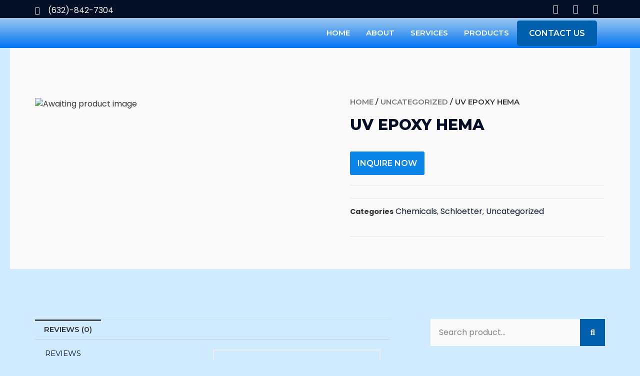

--- FILE ---
content_type: text/css
request_url: https://pctpurechem.com/wp-content/uploads/elementor/css/post-1042.css?ver=1677488878
body_size: 486
content:
.elementor-kit-1042{--e-global-color-primary:#FD5D14;--e-global-color-secondary:#030F27;--e-global-color-text:#333333;--e-global-color-accent:#FD5D14;--e-global-color-74696c9:#878787;--e-global-color-fc28385:#C33F02;--e-global-typography-primary-font-family:"Montserrat";--e-global-typography-primary-font-size:70px;--e-global-typography-primary-font-weight:900;--e-global-typography-primary-text-transform:uppercase;--e-global-typography-primary-line-height:1.1em;--e-global-typography-secondary-font-family:"Montserrat";--e-global-typography-secondary-font-size:30px;--e-global-typography-secondary-font-weight:800;--e-global-typography-secondary-text-transform:none;--e-global-typography-secondary-line-height:1.3em;--e-global-typography-text-font-family:"Poppins";--e-global-typography-text-font-size:16px;--e-global-typography-text-font-weight:normal;--e-global-typography-text-text-transform:none;--e-global-typography-text-line-height:1.5em;--e-global-typography-accent-font-family:"Montserrat";--e-global-typography-accent-font-size:15px;--e-global-typography-accent-font-weight:600;--e-global-typography-accent-text-transform:uppercase;--e-global-typography-accent-line-height:1.1em;--e-global-typography-61eed76-font-family:"Poppins";--e-global-typography-61eed76-font-size:13px;--e-global-typography-61eed76-font-weight:normal;--e-global-typography-61eed76-text-transform:none;--e-global-typography-61eed76-line-height:1.1em;--e-global-typography-92b0a2d-font-family:"Montserrat";--e-global-typography-92b0a2d-font-size:18px;--e-global-typography-92b0a2d-font-weight:700;--e-global-typography-92b0a2d-line-height:1.3em;color:#333333;font-family:"Poppins", Sans-serif;font-size:16px;font-weight:normal;line-height:1.5em;background-color:#D0EAFF;--e-page-transition-entrance-animation:e-page-transition-fade-out;--e-page-transition-animation-duration:1500ms;}.elementor-kit-1042 p{margin-bottom:15px;}.elementor-kit-1042 a{color:#030F27;}.elementor-kit-1042 a:hover{color:#C33F02;}.elementor-kit-1042 h1{color:#030F27;font-family:"Montserrat", Sans-serif;font-size:50px;font-weight:800;text-transform:uppercase;line-height:1.1em;}.elementor-kit-1042 h2{color:#030F27;font-family:"Montserrat", Sans-serif;font-size:40px;font-weight:800;text-transform:uppercase;line-height:1.1em;}.elementor-kit-1042 h3{color:#030F27;font-family:"Montserrat", Sans-serif;font-size:36px;font-weight:800;text-transform:uppercase;line-height:1.1em;}.elementor-kit-1042 h4{color:#030F27;font-family:"Montserrat", Sans-serif;font-size:18px;font-weight:700;text-transform:uppercase;line-height:1.3em;}.elementor-kit-1042 h5{color:#030F27;font-family:"Montserrat", Sans-serif;font-size:17px;font-weight:700;text-transform:uppercase;line-height:1.3em;}.elementor-kit-1042 h6{color:#030F27;font-family:"Montserrat", Sans-serif;font-size:15px;font-weight:600;text-transform:uppercase;line-height:1.3em;}.elementor-kit-1042 button,.elementor-kit-1042 input[type="button"],.elementor-kit-1042 input[type="submit"],.elementor-kit-1042 .elementor-button{font-family:"Montserrat", Sans-serif;font-size:15px;font-weight:600;text-transform:uppercase;line-height:1.1em;color:#FFFFFF;background-color:#0B85E7;border-style:solid;border-width:0px 0px 0px 0px;border-radius:0px 0px 0px 0px;padding:18px 30px 18px 30px;}.elementor-kit-1042 button:hover,.elementor-kit-1042 button:focus,.elementor-kit-1042 input[type="button"]:hover,.elementor-kit-1042 input[type="button"]:focus,.elementor-kit-1042 input[type="submit"]:hover,.elementor-kit-1042 input[type="submit"]:focus,.elementor-kit-1042 .elementor-button:hover,.elementor-kit-1042 .elementor-button:focus{color:#FFFFFF;background-color:#0060AD;}.elementor-kit-1042 label{color:#333333;font-family:"Montserrat", Sans-serif;font-size:15px;font-weight:500;text-transform:capitalize;line-height:2em;}.elementor-kit-1042 input:not([type="button"]):not([type="submit"]),.elementor-kit-1042 textarea,.elementor-kit-1042 .elementor-field-textual{font-family:"Poppins", Sans-serif;font-size:15px;font-weight:normal;line-height:1.5em;color:#333333;background-color:#FAFAFA;border-style:solid;border-width:0px 0px 0px 0px;border-radius:0px 0px 0px 0px;padding:15px 15px 15px 15px;}.elementor-section.elementor-section-boxed > .elementor-container{max-width:1140px;}.e-con{--container-max-width:1140px;}.elementor-widget:not(:last-child){margin-bottom:20px;}.elementor-element{--widgets-spacing:20px;}{}h1.entry-title{display:var(--page-title-display);}.elementor-kit-1042 e-page-transition{background-color:transparent;background-image:linear-gradient(180deg, #BAE0E5 37%, #5196BE 100%);}@media(max-width:1024px){.elementor-kit-1042{--e-global-typography-primary-font-size:50px;--e-global-typography-secondary-font-size:26px;}.elementor-kit-1042 h5{font-size:16px;}.elementor-kit-1042 h6{font-size:15px;}.elementor-section.elementor-section-boxed > .elementor-container{max-width:1024px;}.e-con{--container-max-width:1024px;}}@media(max-width:767px){.elementor-kit-1042{--e-global-typography-primary-font-size:36px;--e-global-typography-secondary-font-size:22px;font-size:15px;}.elementor-kit-1042 h1{font-size:32px;}.elementor-kit-1042 h2{font-size:28px;}.elementor-kit-1042 h3{font-size:24px;}.elementor-kit-1042 h4{font-size:17px;}.elementor-kit-1042 h5{font-size:15px;}.elementor-kit-1042 h6{font-size:14px;}.elementor-kit-1042 button,.elementor-kit-1042 input[type="button"],.elementor-kit-1042 input[type="submit"],.elementor-kit-1042 .elementor-button{font-size:15px;}.elementor-section.elementor-section-boxed > .elementor-container{max-width:767px;}.e-con{--container-max-width:767px;}}

--- FILE ---
content_type: text/css
request_url: https://pctpurechem.com/wp-content/uploads/elementor/css/post-1047.css?ver=1677488878
body_size: 2092
content:
.elementor-1047 .elementor-element.elementor-element-6843647 > .elementor-container > .elementor-row > .elementor-column > .elementor-column-wrap > .elementor-widget-wrap{align-content:center;align-items:center;}.elementor-1047 .elementor-element.elementor-element-6843647:not(.elementor-motion-effects-element-type-background), .elementor-1047 .elementor-element.elementor-element-6843647 > .elementor-motion-effects-container > .elementor-motion-effects-layer{background-color:var( --e-global-color-secondary );}.elementor-1047 .elementor-element.elementor-element-6843647{transition:background 0.3s, border 0.3s, border-radius 0.3s, box-shadow 0.3s;padding:5px 15px 5px 15px;}.elementor-1047 .elementor-element.elementor-element-6843647 > .elementor-background-overlay{transition:background 0.3s, border-radius 0.3s, opacity 0.3s;}.elementor-bc-flex-widget .elementor-1047 .elementor-element.elementor-element-5ebf55c5.elementor-column .elementor-column-wrap{align-items:center;}.elementor-1047 .elementor-element.elementor-element-5ebf55c5.elementor-column.elementor-element[data-element_type="column"] > .elementor-column-wrap.elementor-element-populated > .elementor-widget-wrap{align-content:center;align-items:center;}.elementor-1047 .elementor-element.elementor-element-5ebf55c5 > .elementor-column-wrap > .elementor-widget-wrap > .elementor-widget:not(.elementor-widget__width-auto):not(.elementor-widget__width-initial):not(:last-child):not(.elementor-absolute){margin-bottom:2px;}.elementor-1047 .elementor-element.elementor-element-5ebf55c5 > .elementor-element-populated > .elementor-widget-wrap{padding:0px 10px 0px 0px;}.elementor-1047 .elementor-element.elementor-element-23daf0fe{text-align:center;}.elementor-1047 .elementor-element.elementor-element-23daf0fe img{width:82%;}.elementor-1047 .elementor-element.elementor-element-79882f25{border-style:solid;border-width:0px 0px 0px 0px;border-color:#FD5D1445;transition:background 0.3s, border 0.3s, border-radius 0.3s, box-shadow 0.3s;}.elementor-1047 .elementor-element.elementor-element-79882f25 > .elementor-background-overlay{transition:background 0.3s, border-radius 0.3s, opacity 0.3s;}.elementor-bc-flex-widget .elementor-1047 .elementor-element.elementor-element-5042bb62.elementor-column .elementor-column-wrap{align-items:center;}.elementor-1047 .elementor-element.elementor-element-5042bb62.elementor-column.elementor-element[data-element_type="column"] > .elementor-column-wrap.elementor-element-populated > .elementor-widget-wrap{align-content:center;align-items:center;}.elementor-1047 .elementor-element.elementor-element-a989f1e.elementor-view-stacked .elementor-icon{background-color:#0B85E7;}.elementor-1047 .elementor-element.elementor-element-a989f1e.elementor-view-framed .elementor-icon, .elementor-1047 .elementor-element.elementor-element-a989f1e.elementor-view-default .elementor-icon{fill:#0B85E7;color:#0B85E7;border-color:#0B85E7;}.elementor-1047 .elementor-element.elementor-element-a989f1e{--icon-box-icon-margin:15px;}.elementor-1047 .elementor-element.elementor-element-a989f1e .elementor-icon{font-size:24px;padding:12px;border-width:1px 1px 1px 1px;}.elementor-1047 .elementor-element.elementor-element-a989f1e .elementor-icon-box-title{margin-bottom:2px;color:#FFFFFF;}.elementor-1047 .elementor-element.elementor-element-a989f1e .elementor-icon-box-description{color:#D5D5D5;}.elementor-bc-flex-widget .elementor-1047 .elementor-element.elementor-element-1b0f46ad.elementor-column .elementor-column-wrap{align-items:center;}.elementor-1047 .elementor-element.elementor-element-1b0f46ad.elementor-column.elementor-element[data-element_type="column"] > .elementor-column-wrap.elementor-element-populated > .elementor-widget-wrap{align-content:center;align-items:center;}.elementor-1047 .elementor-element.elementor-element-83cce6f.elementor-view-stacked .elementor-icon{background-color:#0B85E7;}.elementor-1047 .elementor-element.elementor-element-83cce6f.elementor-view-framed .elementor-icon, .elementor-1047 .elementor-element.elementor-element-83cce6f.elementor-view-default .elementor-icon{fill:#0B85E7;color:#0B85E7;border-color:#0B85E7;}.elementor-1047 .elementor-element.elementor-element-83cce6f{--icon-box-icon-margin:15px;}.elementor-1047 .elementor-element.elementor-element-83cce6f .elementor-icon{font-size:24px;padding:12px;border-width:1px 1px 1px 1px;}.elementor-1047 .elementor-element.elementor-element-83cce6f .elementor-icon-box-title{margin-bottom:2px;color:#FFFFFF;}.elementor-1047 .elementor-element.elementor-element-83cce6f .elementor-icon-box-title, .elementor-1047 .elementor-element.elementor-element-83cce6f .elementor-icon-box-title a{text-transform:none;line-height:1.1em;}.elementor-1047 .elementor-element.elementor-element-83cce6f .elementor-icon-box-description{color:#D5D5D5;}.elementor-bc-flex-widget .elementor-1047 .elementor-element.elementor-element-6512b18f.elementor-column .elementor-column-wrap{align-items:center;}.elementor-1047 .elementor-element.elementor-element-6512b18f.elementor-column.elementor-element[data-element_type="column"] > .elementor-column-wrap.elementor-element-populated > .elementor-widget-wrap{align-content:center;align-items:center;}.elementor-1047 .elementor-element.elementor-element-5eb17cf.elementor-view-stacked .elementor-icon{background-color:#0B85E7;}.elementor-1047 .elementor-element.elementor-element-5eb17cf.elementor-view-framed .elementor-icon, .elementor-1047 .elementor-element.elementor-element-5eb17cf.elementor-view-default .elementor-icon{fill:#0B85E7;color:#0B85E7;border-color:#0B85E7;}.elementor-1047 .elementor-element.elementor-element-5eb17cf{--icon-box-icon-margin:15px;}.elementor-1047 .elementor-element.elementor-element-5eb17cf .elementor-icon{font-size:24px;padding:12px;border-width:1px 1px 1px 1px;}.elementor-1047 .elementor-element.elementor-element-5eb17cf .elementor-icon-box-title{margin-bottom:2px;color:#FFFFFF;}.elementor-1047 .elementor-element.elementor-element-5eb17cf .elementor-icon-box-title, .elementor-1047 .elementor-element.elementor-element-5eb17cf .elementor-icon-box-title a{text-transform:none;}.elementor-1047 .elementor-element.elementor-element-5eb17cf .elementor-icon-box-description{color:#D5D5D5;}.elementor-1047 .elementor-element.elementor-element-2e6d716 > .elementor-container > .elementor-row > .elementor-column > .elementor-column-wrap > .elementor-widget-wrap{align-content:center;align-items:center;}.elementor-1047 .elementor-element.elementor-element-2e6d716:not(.elementor-motion-effects-element-type-background), .elementor-1047 .elementor-element.elementor-element-2e6d716 > .elementor-motion-effects-container > .elementor-motion-effects-layer{background-color:var( --e-global-color-secondary );}.elementor-1047 .elementor-element.elementor-element-2e6d716{transition:background 0.3s, border 0.3s, border-radius 0.3s, box-shadow 0.3s;padding:0px 0px 0px 0px;}.elementor-1047 .elementor-element.elementor-element-2e6d716 > .elementor-background-overlay{transition:background 0.3s, border-radius 0.3s, opacity 0.3s;}.elementor-bc-flex-widget .elementor-1047 .elementor-element.elementor-element-baf65ff.elementor-column .elementor-column-wrap{align-items:center;}.elementor-1047 .elementor-element.elementor-element-baf65ff.elementor-column.elementor-element[data-element_type="column"] > .elementor-column-wrap.elementor-element-populated > .elementor-widget-wrap{align-content:center;align-items:center;}.elementor-1047 .elementor-element.elementor-element-baf65ff > .elementor-column-wrap > .elementor-widget-wrap > .elementor-widget:not(.elementor-widget__width-auto):not(.elementor-widget__width-initial):not(:last-child):not(.elementor-absolute){margin-bottom:2px;}.elementor-1047 .elementor-element.elementor-element-baf65ff > .elementor-element-populated > .elementor-widget-wrap{padding:0px 10px 0px 0px;}.elementor-1047 .elementor-element.elementor-element-2abf2db .elementor-icon-list-items:not(.elementor-inline-items) .elementor-icon-list-item:not(:last-child){padding-bottom:calc(12px/2);}.elementor-1047 .elementor-element.elementor-element-2abf2db .elementor-icon-list-items:not(.elementor-inline-items) .elementor-icon-list-item:not(:first-child){margin-top:calc(12px/2);}.elementor-1047 .elementor-element.elementor-element-2abf2db .elementor-icon-list-items.elementor-inline-items .elementor-icon-list-item{margin-right:calc(12px/2);margin-left:calc(12px/2);}.elementor-1047 .elementor-element.elementor-element-2abf2db .elementor-icon-list-items.elementor-inline-items{margin-right:calc(-12px/2);margin-left:calc(-12px/2);}body.rtl .elementor-1047 .elementor-element.elementor-element-2abf2db .elementor-icon-list-items.elementor-inline-items .elementor-icon-list-item:after{left:calc(-12px/2);}body:not(.rtl) .elementor-1047 .elementor-element.elementor-element-2abf2db .elementor-icon-list-items.elementor-inline-items .elementor-icon-list-item:after{right:calc(-12px/2);}.elementor-1047 .elementor-element.elementor-element-2abf2db .elementor-icon-list-icon i{color:#FFFFFF;}.elementor-1047 .elementor-element.elementor-element-2abf2db .elementor-icon-list-icon svg{fill:#FFFFFF;}.elementor-1047 .elementor-element.elementor-element-2abf2db .elementor-icon-list-item:hover .elementor-icon-list-icon i{color:#FFFFFF;}.elementor-1047 .elementor-element.elementor-element-2abf2db .elementor-icon-list-item:hover .elementor-icon-list-icon svg{fill:#FFFFFF;}.elementor-1047 .elementor-element.elementor-element-2abf2db{--e-icon-list-icon-size:16px;}.elementor-1047 .elementor-element.elementor-element-2abf2db .elementor-icon-list-text{color:#FFFFFF;padding-left:6px;}.elementor-1047 .elementor-element.elementor-element-2abf2db .elementor-icon-list-item > .elementor-icon-list-text, .elementor-1047 .elementor-element.elementor-element-2abf2db .elementor-icon-list-item > a{font-family:"Poppins", Sans-serif;font-size:16px;font-weight:normal;text-transform:none;line-height:1.5em;}.elementor-1047 .elementor-element.elementor-element-2abf2db > .elementor-widget-container{padding:5px 0px 0px 0px;}.elementor-1047 .elementor-element.elementor-element-5409757 > .elementor-element-populated > .elementor-widget-wrap{padding:0px 0px 0px 0px;}.elementor-1047 .elementor-element.elementor-element-839e1a3{--grid-template-columns:repeat(0, auto);--icon-size:18px;--grid-column-gap:4px;--grid-row-gap:0px;}.elementor-1047 .elementor-element.elementor-element-839e1a3 .elementor-widget-container{text-align:right;}.elementor-1047 .elementor-element.elementor-element-839e1a3 .elementor-social-icon{background-color:rgba(0,0,0,0);}.elementor-1047 .elementor-element.elementor-element-839e1a3 .elementor-social-icon i{color:#ffffff;}.elementor-1047 .elementor-element.elementor-element-839e1a3 .elementor-social-icon svg{fill:#ffffff;}.elementor-1047 .elementor-element.elementor-element-839e1a3 .elementor-icon{border-radius:0% 0% 0% 0%;}.elementor-1047 .elementor-element.elementor-element-839e1a3 .elementor-social-icon:hover{background-color:var( --e-global-color-fc28385 );}.elementor-1047 .elementor-element.elementor-element-839e1a3 .elementor-social-icon:hover i{color:#FFFFFF;}.elementor-1047 .elementor-element.elementor-element-839e1a3 .elementor-social-icon:hover svg{fill:#FFFFFF;}.elementor-1047 .elementor-element.elementor-element-839e1a3 > .elementor-widget-container{padding:0px 0px 0px 0px;}.elementor-1047 .elementor-element.elementor-element-267a39c7 > .elementor-container > .elementor-row > .elementor-column > .elementor-column-wrap > .elementor-widget-wrap{align-content:center;align-items:center;}.elementor-1047 .elementor-element.elementor-element-267a39c7:not(.elementor-motion-effects-element-type-background), .elementor-1047 .elementor-element.elementor-element-267a39c7 > .elementor-motion-effects-container > .elementor-motion-effects-layer{background-color:transparent;background-image:linear-gradient(180deg, #9BC7EF 0%, #0073F2 100%);}.elementor-1047 .elementor-element.elementor-element-267a39c7{transition:background 0.3s, border 0.3s, border-radius 0.3s, box-shadow 0.3s;padding:0px 15px 0px 15px;}.elementor-1047 .elementor-element.elementor-element-267a39c7 > .elementor-background-overlay{transition:background 0.3s, border-radius 0.3s, opacity 0.3s;}.elementor-1047 .elementor-element.elementor-element-03915d8{text-align:left;}.elementor-1047 .elementor-element.elementor-element-03915d8 img{width:44%;}.elementor-1047 .elementor-element.elementor-element-03915d8 > .elementor-widget-container{padding:5px 0px 5px 0px;}.elementor-1047 .elementor-element.elementor-element-c92066d .elementor-menu-toggle{margin-left:auto;background-color:#0060AD;}.elementor-1047 .elementor-element.elementor-element-c92066d .elementor-nav-menu .elementor-item{font-family:var( --e-global-typography-accent-font-family ), Sans-serif;font-size:var( --e-global-typography-accent-font-size );font-weight:var( --e-global-typography-accent-font-weight );text-transform:var( --e-global-typography-accent-text-transform );line-height:var( --e-global-typography-accent-line-height );}.elementor-1047 .elementor-element.elementor-element-c92066d .elementor-nav-menu--main .elementor-item{color:#ffffff;fill:#ffffff;padding-left:16px;padding-right:16px;padding-top:22px;padding-bottom:22px;}.elementor-1047 .elementor-element.elementor-element-c92066d .elementor-nav-menu--main:not(.e--pointer-framed) .elementor-item:before,
					.elementor-1047 .elementor-element.elementor-element-c92066d .elementor-nav-menu--main:not(.e--pointer-framed) .elementor-item:after{background-color:#0060AD;}.elementor-1047 .elementor-element.elementor-element-c92066d .e--pointer-framed .elementor-item:before,
					.elementor-1047 .elementor-element.elementor-element-c92066d .e--pointer-framed .elementor-item:after{border-color:#0060AD;}.elementor-1047 .elementor-element.elementor-element-c92066d .elementor-nav-menu--main .elementor-item.elementor-item-active{color:#FFFFFF;}.elementor-1047 .elementor-element.elementor-element-c92066d .elementor-nav-menu--main:not(.e--pointer-framed) .elementor-item.elementor-item-active:before,
					.elementor-1047 .elementor-element.elementor-element-c92066d .elementor-nav-menu--main:not(.e--pointer-framed) .elementor-item.elementor-item-active:after{background-color:#0B85E7;}.elementor-1047 .elementor-element.elementor-element-c92066d .e--pointer-framed .elementor-item.elementor-item-active:before,
					.elementor-1047 .elementor-element.elementor-element-c92066d .e--pointer-framed .elementor-item.elementor-item-active:after{border-color:#0B85E7;}.elementor-1047 .elementor-element.elementor-element-c92066d{--e-nav-menu-horizontal-menu-item-margin:calc( 0px / 2 );}.elementor-1047 .elementor-element.elementor-element-c92066d .elementor-nav-menu--main:not(.elementor-nav-menu--layout-horizontal) .elementor-nav-menu > li:not(:last-child){margin-bottom:0px;}.elementor-1047 .elementor-element.elementor-element-c92066d .elementor-nav-menu--dropdown a, .elementor-1047 .elementor-element.elementor-element-c92066d .elementor-menu-toggle{color:#313131;}.elementor-1047 .elementor-element.elementor-element-c92066d .elementor-nav-menu--dropdown a:hover,
					.elementor-1047 .elementor-element.elementor-element-c92066d .elementor-nav-menu--dropdown a.elementor-item-active,
					.elementor-1047 .elementor-element.elementor-element-c92066d .elementor-nav-menu--dropdown a.highlighted,
					.elementor-1047 .elementor-element.elementor-element-c92066d .elementor-menu-toggle:hover{color:#FFFFFF;}.elementor-1047 .elementor-element.elementor-element-c92066d .elementor-nav-menu--dropdown a:hover,
					.elementor-1047 .elementor-element.elementor-element-c92066d .elementor-nav-menu--dropdown a.elementor-item-active,
					.elementor-1047 .elementor-element.elementor-element-c92066d .elementor-nav-menu--dropdown a.highlighted{background-color:#0060AD;}.elementor-1047 .elementor-element.elementor-element-c92066d .elementor-nav-menu--dropdown a.elementor-item-active{color:#FFFFFF;background-color:#0060AD;}.elementor-1047 .elementor-element.elementor-element-c92066d .elementor-nav-menu--dropdown .elementor-item, .elementor-1047 .elementor-element.elementor-element-c92066d .elementor-nav-menu--dropdown  .elementor-sub-item{font-family:var( --e-global-typography-accent-font-family ), Sans-serif;font-size:var( --e-global-typography-accent-font-size );font-weight:var( --e-global-typography-accent-font-weight );text-transform:var( --e-global-typography-accent-text-transform );}.elementor-1047 .elementor-element.elementor-element-c92066d .elementor-nav-menu--dropdown a{padding-left:18px;padding-right:18px;}.elementor-1047 .elementor-element.elementor-element-c92066d .elementor-nav-menu--dropdown li:not(:last-child){border-style:solid;border-color:#F5F5F5;border-bottom-width:1px;}.elementor-1047 .elementor-element.elementor-element-c92066d div.elementor-menu-toggle{color:#ffffff;}.elementor-1047 .elementor-element.elementor-element-c92066d div.elementor-menu-toggle svg{fill:#ffffff;}.elementor-1047 .elementor-element.elementor-element-c92066d div.elementor-menu-toggle:hover{color:#FFFFFF;}.elementor-1047 .elementor-element.elementor-element-c92066d div.elementor-menu-toggle:hover svg{fill:#FFFFFF;}.elementor-1047 .elementor-element.elementor-element-c92066d .elementor-menu-toggle:hover{background-color:#030F27;}.elementor-1047 .elementor-element.elementor-element-f417912 .elementor-button{background-color:#0060AD;border-radius:5px 5px 5px 5px;}.elementor-1047 .elementor-element.elementor-element-f417912 .elementor-button:hover, .elementor-1047 .elementor-element.elementor-element-f417912 .elementor-button:focus{background-color:#02477E;}.elementor-1047 .elementor-element.elementor-element-7a27c5f > .elementor-container > .elementor-row > .elementor-column > .elementor-column-wrap > .elementor-widget-wrap{align-content:center;align-items:center;}.elementor-1047 .elementor-element.elementor-element-7a27c5f:not(.elementor-motion-effects-element-type-background), .elementor-1047 .elementor-element.elementor-element-7a27c5f > .elementor-motion-effects-container > .elementor-motion-effects-layer{background-color:#0B85E7;}.elementor-1047 .elementor-element.elementor-element-7a27c5f{transition:background 0.3s, border 0.3s, border-radius 0.3s, box-shadow 0.3s;padding:0px 15px 0px 15px;}.elementor-1047 .elementor-element.elementor-element-7a27c5f > .elementor-background-overlay{transition:background 0.3s, border-radius 0.3s, opacity 0.3s;}.elementor-1047 .elementor-element.elementor-element-1737a19{text-align:left;}.elementor-1047 .elementor-element.elementor-element-1737a19 img{width:60%;}.elementor-1047 .elementor-element.elementor-element-1737a19 > .elementor-widget-container{padding:5px 0px 5px 0px;}.elementor-1047 .elementor-element.elementor-element-bc14a3b .elementor-menu-toggle{margin-left:auto;background-color:#0060AD;}.elementor-1047 .elementor-element.elementor-element-bc14a3b .elementor-nav-menu .elementor-item{font-family:var( --e-global-typography-accent-font-family ), Sans-serif;font-size:var( --e-global-typography-accent-font-size );font-weight:var( --e-global-typography-accent-font-weight );text-transform:var( --e-global-typography-accent-text-transform );line-height:var( --e-global-typography-accent-line-height );}.elementor-1047 .elementor-element.elementor-element-bc14a3b .elementor-nav-menu--main .elementor-item{color:#ffffff;fill:#ffffff;padding-left:16px;padding-right:16px;padding-top:22px;padding-bottom:22px;}.elementor-1047 .elementor-element.elementor-element-bc14a3b .elementor-nav-menu--main:not(.e--pointer-framed) .elementor-item:before,
					.elementor-1047 .elementor-element.elementor-element-bc14a3b .elementor-nav-menu--main:not(.e--pointer-framed) .elementor-item:after{background-color:#0060AD;}.elementor-1047 .elementor-element.elementor-element-bc14a3b .e--pointer-framed .elementor-item:before,
					.elementor-1047 .elementor-element.elementor-element-bc14a3b .e--pointer-framed .elementor-item:after{border-color:#0060AD;}.elementor-1047 .elementor-element.elementor-element-bc14a3b .elementor-nav-menu--main .elementor-item.elementor-item-active{color:#FFFFFF;}.elementor-1047 .elementor-element.elementor-element-bc14a3b .elementor-nav-menu--main:not(.e--pointer-framed) .elementor-item.elementor-item-active:before,
					.elementor-1047 .elementor-element.elementor-element-bc14a3b .elementor-nav-menu--main:not(.e--pointer-framed) .elementor-item.elementor-item-active:after{background-color:#0B85E7;}.elementor-1047 .elementor-element.elementor-element-bc14a3b .e--pointer-framed .elementor-item.elementor-item-active:before,
					.elementor-1047 .elementor-element.elementor-element-bc14a3b .e--pointer-framed .elementor-item.elementor-item-active:after{border-color:#0B85E7;}.elementor-1047 .elementor-element.elementor-element-bc14a3b{--e-nav-menu-horizontal-menu-item-margin:calc( 0px / 2 );}.elementor-1047 .elementor-element.elementor-element-bc14a3b .elementor-nav-menu--main:not(.elementor-nav-menu--layout-horizontal) .elementor-nav-menu > li:not(:last-child){margin-bottom:0px;}.elementor-1047 .elementor-element.elementor-element-bc14a3b .elementor-nav-menu--dropdown a, .elementor-1047 .elementor-element.elementor-element-bc14a3b .elementor-menu-toggle{color:#313131;}.elementor-1047 .elementor-element.elementor-element-bc14a3b .elementor-nav-menu--dropdown a:hover,
					.elementor-1047 .elementor-element.elementor-element-bc14a3b .elementor-nav-menu--dropdown a.elementor-item-active,
					.elementor-1047 .elementor-element.elementor-element-bc14a3b .elementor-nav-menu--dropdown a.highlighted,
					.elementor-1047 .elementor-element.elementor-element-bc14a3b .elementor-menu-toggle:hover{color:#FFFFFF;}.elementor-1047 .elementor-element.elementor-element-bc14a3b .elementor-nav-menu--dropdown a:hover,
					.elementor-1047 .elementor-element.elementor-element-bc14a3b .elementor-nav-menu--dropdown a.elementor-item-active,
					.elementor-1047 .elementor-element.elementor-element-bc14a3b .elementor-nav-menu--dropdown a.highlighted{background-color:#0060AD;}.elementor-1047 .elementor-element.elementor-element-bc14a3b .elementor-nav-menu--dropdown a.elementor-item-active{color:#FFFFFF;background-color:#0060AD;}.elementor-1047 .elementor-element.elementor-element-bc14a3b .elementor-nav-menu--dropdown .elementor-item, .elementor-1047 .elementor-element.elementor-element-bc14a3b .elementor-nav-menu--dropdown  .elementor-sub-item{font-family:var( --e-global-typography-accent-font-family ), Sans-serif;font-size:var( --e-global-typography-accent-font-size );font-weight:var( --e-global-typography-accent-font-weight );text-transform:var( --e-global-typography-accent-text-transform );}.elementor-1047 .elementor-element.elementor-element-bc14a3b .elementor-nav-menu--dropdown a{padding-left:18px;padding-right:18px;}.elementor-1047 .elementor-element.elementor-element-bc14a3b .elementor-nav-menu--dropdown li:not(:last-child){border-style:solid;border-color:#F5F5F5;border-bottom-width:1px;}.elementor-1047 .elementor-element.elementor-element-bc14a3b div.elementor-menu-toggle{color:#ffffff;}.elementor-1047 .elementor-element.elementor-element-bc14a3b div.elementor-menu-toggle svg{fill:#ffffff;}.elementor-1047 .elementor-element.elementor-element-bc14a3b div.elementor-menu-toggle:hover{color:#FFFFFF;}.elementor-1047 .elementor-element.elementor-element-bc14a3b div.elementor-menu-toggle:hover svg{fill:#FFFFFF;}.elementor-1047 .elementor-element.elementor-element-bc14a3b .elementor-menu-toggle:hover{background-color:#030F27;}.elementor-1047 .elementor-element.elementor-element-9be1b47 .elementor-button{background-color:#0060AD;border-radius:5px 5px 5px 5px;}.elementor-1047 .elementor-element.elementor-element-9be1b47 .elementor-button:hover, .elementor-1047 .elementor-element.elementor-element-9be1b47 .elementor-button:focus{background-color:#02477E;}.elementor-1047 .elementor-element.elementor-element-44ba544 .elementor-menu-toggle{margin-left:auto;background-color:#0060AD;}.elementor-1047 .elementor-element.elementor-element-44ba544 .elementor-nav-menu .elementor-item{font-family:var( --e-global-typography-accent-font-family ), Sans-serif;font-size:var( --e-global-typography-accent-font-size );font-weight:var( --e-global-typography-accent-font-weight );text-transform:var( --e-global-typography-accent-text-transform );line-height:var( --e-global-typography-accent-line-height );}.elementor-1047 .elementor-element.elementor-element-44ba544 .elementor-nav-menu--main .elementor-item{color:#ffffff;fill:#ffffff;padding-left:16px;padding-right:16px;padding-top:22px;padding-bottom:22px;}.elementor-1047 .elementor-element.elementor-element-44ba544 .elementor-nav-menu--main:not(.e--pointer-framed) .elementor-item:before,
					.elementor-1047 .elementor-element.elementor-element-44ba544 .elementor-nav-menu--main:not(.e--pointer-framed) .elementor-item:after{background-color:#0060AD;}.elementor-1047 .elementor-element.elementor-element-44ba544 .e--pointer-framed .elementor-item:before,
					.elementor-1047 .elementor-element.elementor-element-44ba544 .e--pointer-framed .elementor-item:after{border-color:#0060AD;}.elementor-1047 .elementor-element.elementor-element-44ba544 .elementor-nav-menu--main .elementor-item.elementor-item-active{color:#FFFFFF;}.elementor-1047 .elementor-element.elementor-element-44ba544 .elementor-nav-menu--main:not(.e--pointer-framed) .elementor-item.elementor-item-active:before,
					.elementor-1047 .elementor-element.elementor-element-44ba544 .elementor-nav-menu--main:not(.e--pointer-framed) .elementor-item.elementor-item-active:after{background-color:#0B85E7;}.elementor-1047 .elementor-element.elementor-element-44ba544 .e--pointer-framed .elementor-item.elementor-item-active:before,
					.elementor-1047 .elementor-element.elementor-element-44ba544 .e--pointer-framed .elementor-item.elementor-item-active:after{border-color:#0B85E7;}.elementor-1047 .elementor-element.elementor-element-44ba544{--e-nav-menu-horizontal-menu-item-margin:calc( 0px / 2 );}.elementor-1047 .elementor-element.elementor-element-44ba544 .elementor-nav-menu--main:not(.elementor-nav-menu--layout-horizontal) .elementor-nav-menu > li:not(:last-child){margin-bottom:0px;}.elementor-1047 .elementor-element.elementor-element-44ba544 .elementor-nav-menu--dropdown a, .elementor-1047 .elementor-element.elementor-element-44ba544 .elementor-menu-toggle{color:#313131;}.elementor-1047 .elementor-element.elementor-element-44ba544 .elementor-nav-menu--dropdown a:hover,
					.elementor-1047 .elementor-element.elementor-element-44ba544 .elementor-nav-menu--dropdown a.elementor-item-active,
					.elementor-1047 .elementor-element.elementor-element-44ba544 .elementor-nav-menu--dropdown a.highlighted,
					.elementor-1047 .elementor-element.elementor-element-44ba544 .elementor-menu-toggle:hover{color:#FFFFFF;}.elementor-1047 .elementor-element.elementor-element-44ba544 .elementor-nav-menu--dropdown a:hover,
					.elementor-1047 .elementor-element.elementor-element-44ba544 .elementor-nav-menu--dropdown a.elementor-item-active,
					.elementor-1047 .elementor-element.elementor-element-44ba544 .elementor-nav-menu--dropdown a.highlighted{background-color:#0060AD;}.elementor-1047 .elementor-element.elementor-element-44ba544 .elementor-nav-menu--dropdown a.elementor-item-active{color:#FFFFFF;background-color:#0060AD;}.elementor-1047 .elementor-element.elementor-element-44ba544 .elementor-nav-menu--dropdown .elementor-item, .elementor-1047 .elementor-element.elementor-element-44ba544 .elementor-nav-menu--dropdown  .elementor-sub-item{font-family:var( --e-global-typography-accent-font-family ), Sans-serif;font-size:var( --e-global-typography-accent-font-size );font-weight:var( --e-global-typography-accent-font-weight );text-transform:var( --e-global-typography-accent-text-transform );}.elementor-1047 .elementor-element.elementor-element-44ba544 .elementor-nav-menu--dropdown a{padding-left:18px;padding-right:18px;}.elementor-1047 .elementor-element.elementor-element-44ba544 .elementor-nav-menu--dropdown li:not(:last-child){border-style:solid;border-color:#F5F5F5;border-bottom-width:1px;}.elementor-1047 .elementor-element.elementor-element-44ba544 div.elementor-menu-toggle{color:#ffffff;}.elementor-1047 .elementor-element.elementor-element-44ba544 div.elementor-menu-toggle svg{fill:#ffffff;}.elementor-1047 .elementor-element.elementor-element-44ba544 div.elementor-menu-toggle:hover{color:#FFFFFF;}.elementor-1047 .elementor-element.elementor-element-44ba544 div.elementor-menu-toggle:hover svg{fill:#FFFFFF;}.elementor-1047 .elementor-element.elementor-element-44ba544 .elementor-menu-toggle:hover{background-color:#030F27;}@media(max-width:1024px){.elementor-1047 .elementor-element.elementor-element-6843647{padding:25px 20px 20px 20px;}.elementor-1047 .elementor-element.elementor-element-5ebf55c5 > .elementor-element-populated > .elementor-widget-wrap{padding:0px 0px 0px 0px;}.elementor-1047 .elementor-element.elementor-element-23daf0fe{text-align:center;}.elementor-1047 .elementor-element.elementor-element-79882f25{border-width:1px 0px 0px 0px;margin-top:10px;margin-bottom:0px;padding:20px 0px 0px 0px;}.elementor-1047 .elementor-element.elementor-element-2e6d716{padding:5px 20px 5px 20px;}.elementor-1047 .elementor-element.elementor-element-baf65ff > .elementor-element-populated > .elementor-widget-wrap{padding:0px 0px 0px 0px;}.elementor-1047 .elementor-element.elementor-element-267a39c7{padding:10px 10px 10px 10px;}.elementor-1047 .elementor-element.elementor-element-03915d8{text-align:center;}.elementor-1047 .elementor-element.elementor-element-c92066d .elementor-nav-menu .elementor-item{font-size:var( --e-global-typography-accent-font-size );line-height:var( --e-global-typography-accent-line-height );}.elementor-1047 .elementor-element.elementor-element-c92066d .elementor-nav-menu--dropdown .elementor-item, .elementor-1047 .elementor-element.elementor-element-c92066d .elementor-nav-menu--dropdown  .elementor-sub-item{font-size:var( --e-global-typography-accent-font-size );}.elementor-1047 .elementor-element.elementor-element-c92066d .elementor-nav-menu--main > .elementor-nav-menu > li > .elementor-nav-menu--dropdown, .elementor-1047 .elementor-element.elementor-element-c92066d .elementor-nav-menu__container.elementor-nav-menu--dropdown{margin-top:13px !important;}.elementor-1047 .elementor-element.elementor-element-c92066d .elementor-menu-toggle{border-radius:0px;}.elementor-1047 .elementor-element.elementor-element-7a27c5f{padding:10px 10px 10px 10px;}.elementor-1047 .elementor-element.elementor-element-1737a19{text-align:center;}.elementor-1047 .elementor-element.elementor-element-bc14a3b .elementor-nav-menu .elementor-item{font-size:var( --e-global-typography-accent-font-size );line-height:var( --e-global-typography-accent-line-height );}.elementor-1047 .elementor-element.elementor-element-bc14a3b .elementor-nav-menu--dropdown .elementor-item, .elementor-1047 .elementor-element.elementor-element-bc14a3b .elementor-nav-menu--dropdown  .elementor-sub-item{font-size:var( --e-global-typography-accent-font-size );}.elementor-1047 .elementor-element.elementor-element-bc14a3b .elementor-nav-menu--main > .elementor-nav-menu > li > .elementor-nav-menu--dropdown, .elementor-1047 .elementor-element.elementor-element-bc14a3b .elementor-nav-menu__container.elementor-nav-menu--dropdown{margin-top:13px !important;}.elementor-1047 .elementor-element.elementor-element-bc14a3b .elementor-menu-toggle{border-radius:0px;}.elementor-1047 .elementor-element.elementor-element-44ba544 .elementor-nav-menu .elementor-item{font-size:var( --e-global-typography-accent-font-size );line-height:var( --e-global-typography-accent-line-height );}.elementor-1047 .elementor-element.elementor-element-44ba544 .elementor-nav-menu--dropdown .elementor-item, .elementor-1047 .elementor-element.elementor-element-44ba544 .elementor-nav-menu--dropdown  .elementor-sub-item{font-size:var( --e-global-typography-accent-font-size );}.elementor-1047 .elementor-element.elementor-element-44ba544 .elementor-nav-menu--main > .elementor-nav-menu > li > .elementor-nav-menu--dropdown, .elementor-1047 .elementor-element.elementor-element-44ba544 .elementor-nav-menu__container.elementor-nav-menu--dropdown{margin-top:13px !important;}.elementor-1047 .elementor-element.elementor-element-44ba544 .elementor-menu-toggle{border-radius:0px;}}@media(max-width:767px){.elementor-1047 .elementor-element.elementor-element-6843647{padding:25px 15px 0px 15px;}.elementor-1047 .elementor-element.elementor-element-5ebf55c5 > .elementor-element-populated{margin:0px 0px 12px 0px;--e-column-margin-right:0px;--e-column-margin-left:0px;}.elementor-1047 .elementor-element.elementor-element-5ebf55c5 > .elementor-element-populated > .elementor-widget-wrap{padding:0px 0px 0px 0px;}.elementor-1047 .elementor-element.elementor-element-23daf0fe img{width:80%;}.elementor-1047 .elementor-element.elementor-element-264986a9{width:100%;}.elementor-1047 .elementor-element.elementor-element-5042bb62{width:33%;}.elementor-1047 .elementor-element.elementor-element-a989f1e .elementor-icon{font-size:25px;}.elementor-1047 .elementor-element.elementor-element-1b0f46ad{width:34%;}.elementor-1047 .elementor-element.elementor-element-83cce6f .elementor-icon{font-size:25px;}.elementor-1047 .elementor-element.elementor-element-6512b18f{width:33%;}.elementor-1047 .elementor-element.elementor-element-5eb17cf .elementor-icon{font-size:25px;}.elementor-1047 .elementor-element.elementor-element-2e6d716{padding:0px 15px 0px 15px;}.elementor-1047 .elementor-element.elementor-element-baf65ff > .elementor-element-populated{margin:0px 0px 12px 0px;--e-column-margin-right:0px;--e-column-margin-left:0px;}.elementor-1047 .elementor-element.elementor-element-baf65ff > .elementor-element-populated > .elementor-widget-wrap{padding:0px 0px 0px 0px;}.elementor-1047 .elementor-element.elementor-element-5409757{width:100%;}.elementor-1047 .elementor-element.elementor-element-839e1a3 .elementor-widget-container{text-align:center;}.elementor-1047 .elementor-element.elementor-element-839e1a3{--icon-size:15px;--grid-column-gap:6px;}.elementor-1047 .elementor-element.elementor-element-839e1a3 .elementor-social-icon{--icon-padding:0.3em;}.elementor-1047 .elementor-element.elementor-element-267a39c7{padding:15px 15px 15px 15px;}.elementor-1047 .elementor-element.elementor-element-47a17d4{width:45%;}.elementor-1047 .elementor-element.elementor-element-03915d8{text-align:left;}.elementor-1047 .elementor-element.elementor-element-03915d8 img{width:90%;}.elementor-1047 .elementor-element.elementor-element-d899f0e{width:10%;}.elementor-1047 .elementor-element.elementor-element-c92066d .elementor-nav-menu .elementor-item{font-size:var( --e-global-typography-accent-font-size );line-height:var( --e-global-typography-accent-line-height );}.elementor-1047 .elementor-element.elementor-element-c92066d .elementor-nav-menu--dropdown .elementor-item, .elementor-1047 .elementor-element.elementor-element-c92066d .elementor-nav-menu--dropdown  .elementor-sub-item{font-size:var( --e-global-typography-accent-font-size );}.elementor-1047 .elementor-element.elementor-element-51245ce1{width:45%;}.elementor-1047 .elementor-element.elementor-element-f417912 .elementor-button{font-size:13px;padding:10px 10px 10px 10px;}.elementor-1047 .elementor-element.elementor-element-f417912 > .elementor-widget-container{margin:5px 5px 5px 5px;}.elementor-1047 .elementor-element.elementor-element-7a27c5f{padding:15px 15px 15px 15px;}.elementor-1047 .elementor-element.elementor-element-a3b2e16{width:45%;}.elementor-1047 .elementor-element.elementor-element-1737a19{text-align:left;}.elementor-1047 .elementor-element.elementor-element-1737a19 img{width:90%;}.elementor-1047 .elementor-element.elementor-element-77c2f18{width:10%;}.elementor-1047 .elementor-element.elementor-element-bc14a3b .elementor-nav-menu .elementor-item{font-size:var( --e-global-typography-accent-font-size );line-height:var( --e-global-typography-accent-line-height );}.elementor-1047 .elementor-element.elementor-element-bc14a3b .elementor-nav-menu--dropdown .elementor-item, .elementor-1047 .elementor-element.elementor-element-bc14a3b .elementor-nav-menu--dropdown  .elementor-sub-item{font-size:var( --e-global-typography-accent-font-size );}.elementor-1047 .elementor-element.elementor-element-191eb5a{width:45%;}.elementor-1047 .elementor-element.elementor-element-9be1b47 .elementor-button{font-size:13px;padding:10px 10px 10px 10px;}.elementor-1047 .elementor-element.elementor-element-9be1b47 > .elementor-widget-container{margin:5px 5px 5px 5px;}.elementor-1047 .elementor-element.elementor-element-f865e4f{width:10%;}.elementor-1047 .elementor-element.elementor-element-44ba544 .elementor-nav-menu .elementor-item{font-size:var( --e-global-typography-accent-font-size );line-height:var( --e-global-typography-accent-line-height );}.elementor-1047 .elementor-element.elementor-element-44ba544 .elementor-nav-menu--dropdown .elementor-item, .elementor-1047 .elementor-element.elementor-element-44ba544 .elementor-nav-menu--dropdown  .elementor-sub-item{font-size:var( --e-global-typography-accent-font-size );}}@media(min-width:768px){.elementor-1047 .elementor-element.elementor-element-5ebf55c5{width:24.737%;}.elementor-1047 .elementor-element.elementor-element-264986a9{width:75.263%;}.elementor-1047 .elementor-element.elementor-element-baf65ff{width:24.737%;}.elementor-1047 .elementor-element.elementor-element-5409757{width:75.263%;}.elementor-1047 .elementor-element.elementor-element-d899f0e{width:51.227%;}.elementor-1047 .elementor-element.elementor-element-51245ce1{width:15.049%;}.elementor-1047 .elementor-element.elementor-element-a3b2e16{width:25.403%;}.elementor-1047 .elementor-element.elementor-element-77c2f18{width:44.77%;}.elementor-1047 .elementor-element.elementor-element-191eb5a{width:2.544%;}.elementor-1047 .elementor-element.elementor-element-f865e4f{width:2.283%;}}@media(max-width:1024px) and (min-width:768px){.elementor-1047 .elementor-element.elementor-element-5ebf55c5{width:100%;}.elementor-1047 .elementor-element.elementor-element-264986a9{width:100%;}.elementor-1047 .elementor-element.elementor-element-baf65ff{width:50%;}.elementor-1047 .elementor-element.elementor-element-5409757{width:50%;}.elementor-1047 .elementor-element.elementor-element-47a17d4{width:25%;}.elementor-1047 .elementor-element.elementor-element-d899f0e{width:50%;}.elementor-1047 .elementor-element.elementor-element-51245ce1{width:50%;}.elementor-1047 .elementor-element.elementor-element-a3b2e16{width:25%;}.elementor-1047 .elementor-element.elementor-element-77c2f18{width:50%;}.elementor-1047 .elementor-element.elementor-element-191eb5a{width:50%;}.elementor-1047 .elementor-element.elementor-element-f865e4f{width:25%;}}

--- FILE ---
content_type: text/css
request_url: https://pctpurechem.com/wp-content/uploads/elementor/css/post-1440.css?ver=1677488879
body_size: 1506
content:
.elementor-1440 .elementor-element.elementor-element-2bad364b:not(.elementor-motion-effects-element-type-background), .elementor-1440 .elementor-element.elementor-element-2bad364b > .elementor-motion-effects-container > .elementor-motion-effects-layer{background-color:#FAFAFA;}.elementor-1440 .elementor-element.elementor-element-2bad364b{transition:background 0.3s, border 0.3s, border-radius 0.3s, box-shadow 0.3s;padding:100px 15px 60px 15px;}.elementor-1440 .elementor-element.elementor-element-2bad364b > .elementor-background-overlay{transition:background 0.3s, border-radius 0.3s, opacity 0.3s;}.elementor-1440 .elementor-element.elementor-element-58632a06{transition:background 0.3s, border 0.3s, border-radius 0.3s, box-shadow 0.3s;}.elementor-1440 .elementor-element.elementor-element-58632a06 > .elementor-background-overlay{transition:background 0.3s, border-radius 0.3s, opacity 0.3s;}.woocommerce .elementor-1440 .elementor-element.elementor-element-448d667d .flex-viewport:not(:last-child){margin-bottom:10px;}.woocommerce .elementor-1440 .elementor-element.elementor-element-448d667d .flex-control-thumbs li{padding-right:calc(10px / 2);padding-left:calc(10px / 2);padding-bottom:10px;}.woocommerce .elementor-1440 .elementor-element.elementor-element-448d667d .flex-control-thumbs{margin-right:calc(-10px / 2);margin-left:calc(-10px / 2);}.elementor-bc-flex-widget .elementor-1440 .elementor-element.elementor-element-3a6a1ca9.elementor-column .elementor-column-wrap{align-items:center;}.elementor-1440 .elementor-element.elementor-element-3a6a1ca9.elementor-column.elementor-element[data-element_type="column"] > .elementor-column-wrap.elementor-element-populated > .elementor-widget-wrap{align-content:center;align-items:center;}.elementor-1440 .elementor-element.elementor-element-3a6a1ca9 > .elementor-element-populated > .elementor-widget-wrap{padding:0px 0px 0px 60px;}.elementor-1440 .elementor-element.elementor-element-52f1ba5 .woocommerce-breadcrumb{color:var( --e-global-color-text );font-family:var( --e-global-typography-accent-font-family ), Sans-serif;font-size:var( --e-global-typography-accent-font-size );font-weight:var( --e-global-typography-accent-font-weight );text-transform:var( --e-global-typography-accent-text-transform );line-height:var( --e-global-typography-accent-line-height );text-align:left;}.elementor-1440 .elementor-element.elementor-element-52f1ba5 > .elementor-widget-container{margin:0px 0px -15px 0px;}.woocommerce .elementor-1440 .elementor-element.elementor-element-49f0fe1c .woocommerce-product-details__short-description{color:var( --e-global-color-text );font-family:var( --e-global-typography-text-font-family ), Sans-serif;font-size:var( --e-global-typography-text-font-size );font-weight:var( --e-global-typography-text-font-weight );text-transform:var( --e-global-typography-text-text-transform );line-height:var( --e-global-typography-text-line-height );}.elementor-1440 .elementor-element.elementor-element-5c48cc6 .elementor-button{padding:15px 15px 15px 15px;}.elementor-1440 .elementor-element.elementor-element-65ae6bfe:not(.elementor-woo-meta--view-inline) .product_meta .detail-container:not(:last-child){padding-bottom:calc(5px/2);}.elementor-1440 .elementor-element.elementor-element-65ae6bfe:not(.elementor-woo-meta--view-inline) .product_meta .detail-container:not(:first-child){margin-top:calc(5px/2);}.elementor-1440 .elementor-element.elementor-element-65ae6bfe.elementor-woo-meta--view-inline .product_meta .detail-container{margin-right:calc(5px/2);margin-left:calc(5px/2);}.elementor-1440 .elementor-element.elementor-element-65ae6bfe.elementor-woo-meta--view-inline .product_meta{margin-right:calc(-5px/2);margin-left:calc(-5px/2);}body:not(.rtl) .elementor-1440 .elementor-element.elementor-element-65ae6bfe.elementor-woo-meta--view-inline .detail-container:after{right:calc( (-5px/2) + (-1px/2) );}body:not.rtl .elementor-1440 .elementor-element.elementor-element-65ae6bfe.elementor-woo-meta--view-inline .detail-container:after{left:calc( (-5px/2) - (1px/2) );}.elementor-1440 .elementor-element.elementor-element-65ae6bfe{font-family:var( --e-global-typography-text-font-family ), Sans-serif;font-size:var( --e-global-typography-text-font-size );font-weight:var( --e-global-typography-text-font-weight );text-transform:var( --e-global-typography-text-text-transform );line-height:var( --e-global-typography-text-line-height );color:var( --e-global-color-text );}.elementor-1440 .elementor-element.elementor-element-65ae6bfe a{font-family:var( --e-global-typography-text-font-family ), Sans-serif;font-size:var( --e-global-typography-text-font-size );font-weight:var( --e-global-typography-text-font-weight );text-transform:var( --e-global-typography-text-text-transform );line-height:var( --e-global-typography-text-line-height );color:var( --e-global-color-secondary );}.elementor-1440 .elementor-element.elementor-element-65ae6bfe > .elementor-widget-container{margin:0px 0px 5px 0px;padding:25px 0px 25px 0px;border-style:solid;border-width:1px 0px 1px 0px;border-color:#F15E2224;}.elementor-1440 .elementor-element.elementor-element-74f6717b{padding:100px 15px 100px 15px;}.elementor-1440 .elementor-element.elementor-element-1e682916 > .elementor-element-populated > .elementor-widget-wrap{padding:0px 30px 0px 0px;}.woocommerce .elementor-1440 .elementor-element.elementor-element-1c128a9f .woocommerce-tabs ul.wc-tabs li a{font-family:var( --e-global-typography-accent-font-family ), Sans-serif;font-size:var( --e-global-typography-accent-font-size );font-weight:var( --e-global-typography-accent-font-weight );text-transform:var( --e-global-typography-accent-text-transform );line-height:var( --e-global-typography-accent-line-height );}.woocommerce .elementor-1440 .elementor-element.elementor-element-1c128a9f .woocommerce-tabs ul.wc-tabs li{border-radius:0px 0px 0 0;}.woocommerce .elementor-1440 .elementor-element.elementor-element-1c128a9f .woocommerce-Tabs-panel{color:var( --e-global-color-text );}.woocommerce .elementor-1440 .elementor-element.elementor-element-1c128a9f .woocommerce-Tabs-panel h2{color:var( --e-global-color-secondary );}.woocommerce .elementor-1440 .elementor-element.elementor-element-1c128a9f .woocommerce-tabs .woocommerce-Tabs-panel h2{font-family:var( --e-global-typography-accent-font-family ), Sans-serif;font-size:var( --e-global-typography-accent-font-size );font-weight:var( --e-global-typography-accent-font-weight );text-transform:var( --e-global-typography-accent-text-transform );line-height:var( --e-global-typography-accent-line-height );}.elementor-1440 .elementor-element.elementor-element-261b893b.elementor-wc-products  ul.products{grid-column-gap:30px;grid-row-gap:40px;}.elementor-1440 .elementor-element.elementor-element-261b893b.elementor-wc-products ul.products li.product{text-align:center;border-radius:0px;padding:10px 10px 25px 10px;box-shadow:0px 0px 13px -4px rgba(0, 0, 0, 0.15);}.elementor-1440 .elementor-element.elementor-element-261b893b.elementor-wc-products ul.products li.product .woocommerce-loop-product__title{color:var( --e-global-color-secondary );}.elementor-1440 .elementor-element.elementor-element-261b893b.elementor-wc-products ul.products li.product .woocommerce-loop-category__title{color:var( --e-global-color-secondary );}.elementor-1440 .elementor-element.elementor-element-261b893b.elementor-wc-products ul.products li.product .woocommerce-loop-product__title, .elementor-1440 .elementor-element.elementor-element-261b893b.elementor-wc-products ul.products li.product .woocommerce-loop-category__title{font-family:var( --e-global-typography-accent-font-family ), Sans-serif;font-size:var( --e-global-typography-accent-font-size );font-weight:var( --e-global-typography-accent-font-weight );text-transform:var( --e-global-typography-accent-text-transform );line-height:var( --e-global-typography-accent-line-height );}.elementor-1440 .elementor-element.elementor-element-261b893b.elementor-wc-products ul.products li.product .star-rating{color:var( --e-global-color-primary );font-size:0em;margin-bottom:5px;}.elementor-1440 .elementor-element.elementor-element-261b893b.elementor-wc-products ul.products li.product .star-rating::before{color:var( --e-global-color-secondary );}.elementor-1440 .elementor-element.elementor-element-261b893b.elementor-wc-products ul.products li.product .price{color:var( --e-global-color-primary );font-family:var( --e-global-typography-accent-font-family ), Sans-serif;font-size:var( --e-global-typography-accent-font-size );font-weight:var( --e-global-typography-accent-font-weight );text-transform:var( --e-global-typography-accent-text-transform );line-height:var( --e-global-typography-accent-line-height );}.elementor-1440 .elementor-element.elementor-element-261b893b.elementor-wc-products ul.products li.product .price ins{color:var( --e-global-color-primary );}.elementor-1440 .elementor-element.elementor-element-261b893b.elementor-wc-products ul.products li.product .price ins .amount{color:var( --e-global-color-primary );}.elementor-1440 .elementor-element.elementor-element-261b893b.elementor-wc-products ul.products li.product .price del{color:#898989;}.elementor-1440 .elementor-element.elementor-element-261b893b.elementor-wc-products ul.products li.product .price del .amount{color:#898989;}.elementor-1440 .elementor-element.elementor-element-261b893b.elementor-wc-products ul.products li.product .price del {font-family:var( --e-global-typography-accent-font-family ), Sans-serif;font-size:var( --e-global-typography-accent-font-size );font-weight:var( --e-global-typography-accent-font-weight );text-transform:var( --e-global-typography-accent-text-transform );line-height:var( --e-global-typography-accent-line-height );}.elementor-1440 .elementor-element.elementor-element-261b893b.elementor-wc-products ul.products li.product .button{color:#FFFFFF;background-color:#0060AD;border-color:#bababa;font-family:var( --e-global-typography-accent-font-family ), Sans-serif;font-size:var( --e-global-typography-accent-font-size );font-weight:var( --e-global-typography-accent-font-weight );text-transform:var( --e-global-typography-accent-text-transform );line-height:var( --e-global-typography-accent-line-height );border-style:solid;border-width:0px 0px 0px 0px;border-radius:0px 0px 0px 0px;margin-top:5px;}.elementor-1440 .elementor-element.elementor-element-261b893b.elementor-wc-products ul.products li.product .button:hover{background-color:#004883;}.woocommerce .elementor-1440 .elementor-element.elementor-element-261b893b.elementor-wc-products .products > h2{color:var( --e-global-color-secondary );font-family:var( --e-global-typography-92b0a2d-font-family ), Sans-serif;font-size:var( --e-global-typography-92b0a2d-font-size );font-weight:var( --e-global-typography-92b0a2d-font-weight );line-height:var( --e-global-typography-92b0a2d-line-height );letter-spacing:var( --e-global-typography-92b0a2d-letter-spacing );word-spacing:var( --e-global-typography-92b0a2d-word-spacing );text-align:left;margin-bottom:40px;}.elementor-1440 .elementor-element.elementor-element-261b893b.elementor-wc-products ul.products li.product span.onsale{display:block;color:#FFFFFF;background-color:var( --e-global-color-primary );font-family:var( --e-global-typography-text-font-family ), Sans-serif;font-size:var( --e-global-typography-text-font-size );font-weight:var( --e-global-typography-text-font-weight );text-transform:var( --e-global-typography-text-text-transform );line-height:30px;border-radius:0px;min-width:60px;min-height:30px;left:auto;right:0;margin:8px;}.elementor-1440 .elementor-element.elementor-element-261b893b > .elementor-widget-container{padding:10px 0px 0px 0px;}.elementor-1440 .elementor-element.elementor-element-779d1590 > .elementor-element-populated > .elementor-widget-wrap{padding:0px 0px 0px 50px;}.elementor-1440 .elementor-element.elementor-element-33b89e59 .elementor-search-form__container{min-height:50px;}.elementor-1440 .elementor-element.elementor-element-33b89e59 .elementor-search-form__submit{min-width:50px;background-color:#0060AD;}body:not(.rtl) .elementor-1440 .elementor-element.elementor-element-33b89e59 .elementor-search-form__icon{padding-left:calc(50px / 3);}body.rtl .elementor-1440 .elementor-element.elementor-element-33b89e59 .elementor-search-form__icon{padding-right:calc(50px / 3);}.elementor-1440 .elementor-element.elementor-element-33b89e59 .elementor-search-form__input, .elementor-1440 .elementor-element.elementor-element-33b89e59.elementor-search-form--button-type-text .elementor-search-form__submit{padding-left:calc(50px / 3);padding-right:calc(50px / 3);}.elementor-1440 .elementor-element.elementor-element-33b89e59 input[type="search"].elementor-search-form__input{font-family:var( --e-global-typography-text-font-family ), Sans-serif;font-size:var( --e-global-typography-text-font-size );font-weight:var( --e-global-typography-text-font-weight );text-transform:var( --e-global-typography-text-text-transform );line-height:var( --e-global-typography-text-line-height );}.elementor-1440 .elementor-element.elementor-element-33b89e59 .elementor-search-form__input,
					.elementor-1440 .elementor-element.elementor-element-33b89e59 .elementor-search-form__icon,
					.elementor-1440 .elementor-element.elementor-element-33b89e59 .elementor-lightbox .dialog-lightbox-close-button,
					.elementor-1440 .elementor-element.elementor-element-33b89e59 .elementor-lightbox .dialog-lightbox-close-button:hover,
					.elementor-1440 .elementor-element.elementor-element-33b89e59.elementor-search-form--skin-full_screen input[type="search"].elementor-search-form__input{color:var( --e-global-color-text );fill:var( --e-global-color-text );}.elementor-1440 .elementor-element.elementor-element-33b89e59 .elementor-search-form__submit:hover{background-color:#003159;}.elementor-1440 .elementor-element.elementor-element-33b89e59 > .elementor-widget-container{margin:0px 0px 30px 0px;}.elementor-1440 .elementor-element.elementor-element-0ff8894 > .elementor-container{max-width:500px;}.elementor-1440 .elementor-element.elementor-element-4b0f61f > .elementor-element-populated{margin:0px 0px 50px 0px;--e-column-margin-right:0px;--e-column-margin-left:0px;}.elementor-1440 .elementor-element.elementor-element-4b0f61f > .elementor-element-populated > .elementor-widget-wrap{padding:0px 0px 0px 0px;}.elementor-1440 .elementor-element.elementor-element-94ef27a{text-align:center;}.elementor-1440 .elementor-element.elementor-element-94ef27a .elementor-heading-title{color:#030F27;}.elementor-1440 .elementor-element.elementor-element-94ef27a > .elementor-widget-container{margin:0px 10px 10px 0px;padding:4px 4px 4px 4px;border-style:solid;border-width:1px 1px 1px 1px;border-color:#0B85E7;}.elementor-1440 .elementor-element.elementor-element-38c357c.elementor-wc-products  ul.products{grid-column-gap:15px;grid-row-gap:40px;}.elementor-1440 .elementor-element.elementor-element-38c357c .product{text-align:center;}.elementor-1440 .elementor-element.elementor-element-38c357c .woocommerce .woocommerce-loop-category__title{color:var( --e-global-color-secondary );font-family:var( --e-global-typography-accent-font-family ), Sans-serif;font-size:var( --e-global-typography-accent-font-size );font-weight:var( --e-global-typography-accent-font-weight );text-transform:var( --e-global-typography-accent-text-transform );line-height:var( --e-global-typography-accent-line-height );}.elementor-1440 .elementor-element.elementor-element-38c357c .woocommerce-loop-category__title .count{color:#FDFDFD;font-family:var( --e-global-typography-accent-font-family ), Sans-serif;font-size:var( --e-global-typography-accent-font-size );font-weight:var( --e-global-typography-accent-font-weight );text-transform:var( --e-global-typography-accent-text-transform );line-height:var( --e-global-typography-accent-line-height );}.elementor-1440 .elementor-element.elementor-element-9f5dc9e > .elementor-element-populated{margin:0px 0px 0px 0px;--e-column-margin-right:0px;--e-column-margin-left:0px;}.elementor-1440 .elementor-element.elementor-element-31be9b1{text-align:center;}.elementor-1440 .elementor-element.elementor-element-31be9b1 .elementor-heading-title{color:#030F27;}.elementor-1440 .elementor-element.elementor-element-31be9b1 > .elementor-widget-container{margin:0px 0px 10px 0px;padding:4px 4px 4px 4px;border-style:solid;border-width:1px 1px 1px 1px;border-color:#0B85E7;}.elementor-1440 .elementor-element.elementor-element-748829b{--image-transition-duration:800ms;--overlay-transition-duration:800ms;--content-text-align:center;--content-padding:20px;--content-transition-duration:800ms;--content-transition-delay:800ms;}.elementor-1440 .elementor-element.elementor-element-748829b .e-gallery-item:hover .elementor-gallery-item__overlay{background-color:rgba(0,0,0,0.5);}@media(max-width:1024px){.elementor-1440 .elementor-element.elementor-element-2bad364b{padding:80px 15px 62px 15px;}.elementor-1440 .elementor-element.elementor-element-3a6a1ca9 > .elementor-element-populated > .elementor-widget-wrap{padding:35px 0px 0px 0px;}.elementor-1440 .elementor-element.elementor-element-52f1ba5 .woocommerce-breadcrumb{font-size:var( --e-global-typography-accent-font-size );line-height:var( --e-global-typography-accent-line-height );}.woocommerce .elementor-1440 .elementor-element.elementor-element-49f0fe1c .woocommerce-product-details__short-description{font-size:var( --e-global-typography-text-font-size );line-height:var( --e-global-typography-text-line-height );}.elementor-1440 .elementor-element.elementor-element-65ae6bfe{font-size:var( --e-global-typography-text-font-size );line-height:var( --e-global-typography-text-line-height );}.elementor-1440 .elementor-element.elementor-element-65ae6bfe a{font-size:var( --e-global-typography-text-font-size );line-height:var( --e-global-typography-text-line-height );}.elementor-1440 .elementor-element.elementor-element-74f6717b{padding:80px 15px 80px 15px;}.elementor-1440 .elementor-element.elementor-element-1e682916 > .elementor-element-populated > .elementor-widget-wrap{padding:0px 0px 0px 0px;}.woocommerce .elementor-1440 .elementor-element.elementor-element-1c128a9f .woocommerce-tabs ul.wc-tabs li a{font-size:var( --e-global-typography-accent-font-size );line-height:var( --e-global-typography-accent-line-height );}.woocommerce .elementor-1440 .elementor-element.elementor-element-1c128a9f .woocommerce-tabs .woocommerce-Tabs-panel h2{font-size:var( --e-global-typography-accent-font-size );line-height:var( --e-global-typography-accent-line-height );}.elementor-1440 .elementor-element.elementor-element-261b893b.elementor-wc-products  ul.products{grid-column-gap:20px;grid-row-gap:40px;}.elementor-1440 .elementor-element.elementor-element-261b893b.elementor-wc-products ul.products li.product .woocommerce-loop-product__title, .elementor-1440 .elementor-element.elementor-element-261b893b.elementor-wc-products ul.products li.product .woocommerce-loop-category__title{font-size:var( --e-global-typography-accent-font-size );line-height:var( --e-global-typography-accent-line-height );}.elementor-1440 .elementor-element.elementor-element-261b893b.elementor-wc-products ul.products li.product .price{font-size:var( --e-global-typography-accent-font-size );line-height:var( --e-global-typography-accent-line-height );}.elementor-1440 .elementor-element.elementor-element-261b893b.elementor-wc-products ul.products li.product .price del {font-size:var( --e-global-typography-accent-font-size );line-height:var( --e-global-typography-accent-line-height );}.elementor-1440 .elementor-element.elementor-element-261b893b.elementor-wc-products ul.products li.product .button{font-size:var( --e-global-typography-accent-font-size );line-height:var( --e-global-typography-accent-line-height );}.woocommerce .elementor-1440 .elementor-element.elementor-element-261b893b.elementor-wc-products .products > h2{font-size:var( --e-global-typography-92b0a2d-font-size );line-height:var( --e-global-typography-92b0a2d-line-height );letter-spacing:var( --e-global-typography-92b0a2d-letter-spacing );word-spacing:var( --e-global-typography-92b0a2d-word-spacing );}.elementor-1440 .elementor-element.elementor-element-261b893b.elementor-wc-products ul.products li.product span.onsale{font-size:var( --e-global-typography-text-font-size );line-height:var( --e-global-typography-text-line-height );}.elementor-1440 .elementor-element.elementor-element-779d1590 > .elementor-element-populated > .elementor-widget-wrap{padding:80px 0px 0px 0px;}.elementor-1440 .elementor-element.elementor-element-33b89e59 input[type="search"].elementor-search-form__input{font-size:var( --e-global-typography-text-font-size );line-height:var( --e-global-typography-text-line-height );}.elementor-1440 .elementor-element.elementor-element-94ef27a{text-align:center;}.elementor-1440 .elementor-element.elementor-element-94ef27a > .elementor-widget-container{margin:0px 275px 10px 275px;}.elementor-1440 .elementor-element.elementor-element-38c357c .woocommerce .woocommerce-loop-category__title{font-size:var( --e-global-typography-accent-font-size );line-height:var( --e-global-typography-accent-line-height );}.elementor-1440 .elementor-element.elementor-element-38c357c .woocommerce-loop-category__title .count{font-size:var( --e-global-typography-accent-font-size );line-height:var( --e-global-typography-accent-line-height );}.elementor-1440 .elementor-element.elementor-element-31be9b1{text-align:center;}.elementor-1440 .elementor-element.elementor-element-31be9b1 > .elementor-widget-container{margin:0px 275px 10px 275px;}}@media(max-width:767px){.elementor-1440 .elementor-element.elementor-element-3a6a1ca9 > .elementor-element-populated > .elementor-widget-wrap{padding:0px 0px 0px 0px;}.elementor-1440 .elementor-element.elementor-element-52f1ba5 .woocommerce-breadcrumb{font-size:var( --e-global-typography-accent-font-size );line-height:var( --e-global-typography-accent-line-height );}.woocommerce .elementor-1440 .elementor-element.elementor-element-49f0fe1c .woocommerce-product-details__short-description{font-size:var( --e-global-typography-text-font-size );line-height:var( --e-global-typography-text-line-height );}.elementor-1440 .elementor-element.elementor-element-65ae6bfe{font-size:var( --e-global-typography-text-font-size );line-height:var( --e-global-typography-text-line-height );}.elementor-1440 .elementor-element.elementor-element-65ae6bfe a{font-size:var( --e-global-typography-text-font-size );line-height:var( --e-global-typography-text-line-height );}.elementor-1440 .elementor-element.elementor-element-1e682916 > .elementor-element-populated > .elementor-widget-wrap{padding:0px 0px 0px 0px;}.woocommerce .elementor-1440 .elementor-element.elementor-element-1c128a9f .woocommerce-tabs ul.wc-tabs li a{font-size:var( --e-global-typography-accent-font-size );line-height:var( --e-global-typography-accent-line-height );}.woocommerce .elementor-1440 .elementor-element.elementor-element-1c128a9f .woocommerce-tabs .woocommerce-Tabs-panel h2{font-size:var( --e-global-typography-accent-font-size );line-height:var( --e-global-typography-accent-line-height );}.elementor-1440 .elementor-element.elementor-element-261b893b.elementor-wc-products  ul.products{grid-column-gap:20px;grid-row-gap:40px;}.elementor-1440 .elementor-element.elementor-element-261b893b.elementor-wc-products ul.products li.product .woocommerce-loop-product__title, .elementor-1440 .elementor-element.elementor-element-261b893b.elementor-wc-products ul.products li.product .woocommerce-loop-category__title{font-size:var( --e-global-typography-accent-font-size );line-height:var( --e-global-typography-accent-line-height );}.elementor-1440 .elementor-element.elementor-element-261b893b.elementor-wc-products ul.products li.product .price{font-size:var( --e-global-typography-accent-font-size );line-height:var( --e-global-typography-accent-line-height );}.elementor-1440 .elementor-element.elementor-element-261b893b.elementor-wc-products ul.products li.product .price del {font-size:var( --e-global-typography-accent-font-size );line-height:var( --e-global-typography-accent-line-height );}.elementor-1440 .elementor-element.elementor-element-261b893b.elementor-wc-products ul.products li.product .button{font-size:var( --e-global-typography-accent-font-size );line-height:var( --e-global-typography-accent-line-height );}.woocommerce .elementor-1440 .elementor-element.elementor-element-261b893b.elementor-wc-products .products > h2{font-size:var( --e-global-typography-92b0a2d-font-size );line-height:var( --e-global-typography-92b0a2d-line-height );letter-spacing:var( --e-global-typography-92b0a2d-letter-spacing );word-spacing:var( --e-global-typography-92b0a2d-word-spacing );}.elementor-1440 .elementor-element.elementor-element-261b893b.elementor-wc-products ul.products li.product span.onsale{font-size:var( --e-global-typography-text-font-size );line-height:var( --e-global-typography-text-line-height );}.elementor-1440 .elementor-element.elementor-element-33b89e59 input[type="search"].elementor-search-form__input{font-size:var( --e-global-typography-text-font-size );line-height:var( --e-global-typography-text-line-height );}.elementor-1440 .elementor-element.elementor-element-94ef27a > .elementor-widget-container{margin:0px 60px 10px 60px;}.elementor-1440 .elementor-element.elementor-element-38c357c .woocommerce .woocommerce-loop-category__title{font-size:var( --e-global-typography-accent-font-size );line-height:var( --e-global-typography-accent-line-height );}.elementor-1440 .elementor-element.elementor-element-38c357c .woocommerce-loop-category__title .count{font-size:var( --e-global-typography-accent-font-size );line-height:var( --e-global-typography-accent-line-height );}.elementor-1440 .elementor-element.elementor-element-31be9b1 > .elementor-widget-container{margin:0px 60px 10px 60px;}}@media(min-width:768px){.elementor-1440 .elementor-element.elementor-element-27d2611a{width:50%;}.elementor-1440 .elementor-element.elementor-element-3a6a1ca9{width:50%;}.elementor-1440 .elementor-element.elementor-element-1e682916{width:65%;}.elementor-1440 .elementor-element.elementor-element-779d1590{width:35%;}}@media(max-width:1024px) and (min-width:768px){.elementor-1440 .elementor-element.elementor-element-40e8e54{width:100%;}.elementor-1440 .elementor-element.elementor-element-27d2611a{width:100%;}.elementor-1440 .elementor-element.elementor-element-3a6a1ca9{width:100%;}.elementor-1440 .elementor-element.elementor-element-1e682916{width:100%;}.elementor-1440 .elementor-element.elementor-element-779d1590{width:100%;}}